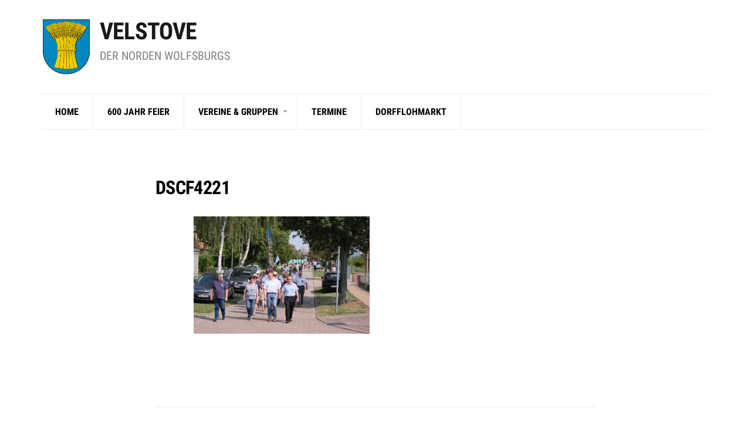

--- FILE ---
content_type: text/html; charset=UTF-8
request_url: https://velstove.de/dscf4221/
body_size: 8884
content:
<!doctype html>
<html lang="de">
<head>
	<meta charset="UTF-8">
	<meta name="viewport" content="width=device-width, initial-scale=1">
	<title>DSCF4221 &#8211; Velstove</title>
<meta name='robots' content='max-image-preview:large' />
	<style>img:is([sizes="auto" i], [sizes^="auto," i]) { contain-intrinsic-size: 3000px 1500px }</style>
	<link rel='dns-prefetch' href='//secure.gravatar.com' />
<link rel='dns-prefetch' href='//stats.wp.com' />
<link rel='dns-prefetch' href='//v0.wordpress.com' />
<link rel='preconnect' href='//i0.wp.com' />
<link rel="alternate" type="application/rss+xml" title="Velstove &raquo; Feed" href="https://velstove.de/feed/" />
<link rel="alternate" type="application/rss+xml" title="Velstove &raquo; Kommentar-Feed" href="https://velstove.de/comments/feed/" />
<link rel="alternate" type="application/rss+xml" title="Velstove &raquo; DSCF4221 Kommentar-Feed" href="https://velstove.de/feed/?attachment_id=838" />
<script type="text/javascript">
/* <![CDATA[ */
window._wpemojiSettings = {"baseUrl":"https:\/\/s.w.org\/images\/core\/emoji\/15.0.3\/72x72\/","ext":".png","svgUrl":"https:\/\/s.w.org\/images\/core\/emoji\/15.0.3\/svg\/","svgExt":".svg","source":{"concatemoji":"https:\/\/velstove.de\/wp-includes\/js\/wp-emoji-release.min.js?ver=6.7.4"}};
/*! This file is auto-generated */
!function(i,n){var o,s,e;function c(e){try{var t={supportTests:e,timestamp:(new Date).valueOf()};sessionStorage.setItem(o,JSON.stringify(t))}catch(e){}}function p(e,t,n){e.clearRect(0,0,e.canvas.width,e.canvas.height),e.fillText(t,0,0);var t=new Uint32Array(e.getImageData(0,0,e.canvas.width,e.canvas.height).data),r=(e.clearRect(0,0,e.canvas.width,e.canvas.height),e.fillText(n,0,0),new Uint32Array(e.getImageData(0,0,e.canvas.width,e.canvas.height).data));return t.every(function(e,t){return e===r[t]})}function u(e,t,n){switch(t){case"flag":return n(e,"\ud83c\udff3\ufe0f\u200d\u26a7\ufe0f","\ud83c\udff3\ufe0f\u200b\u26a7\ufe0f")?!1:!n(e,"\ud83c\uddfa\ud83c\uddf3","\ud83c\uddfa\u200b\ud83c\uddf3")&&!n(e,"\ud83c\udff4\udb40\udc67\udb40\udc62\udb40\udc65\udb40\udc6e\udb40\udc67\udb40\udc7f","\ud83c\udff4\u200b\udb40\udc67\u200b\udb40\udc62\u200b\udb40\udc65\u200b\udb40\udc6e\u200b\udb40\udc67\u200b\udb40\udc7f");case"emoji":return!n(e,"\ud83d\udc26\u200d\u2b1b","\ud83d\udc26\u200b\u2b1b")}return!1}function f(e,t,n){var r="undefined"!=typeof WorkerGlobalScope&&self instanceof WorkerGlobalScope?new OffscreenCanvas(300,150):i.createElement("canvas"),a=r.getContext("2d",{willReadFrequently:!0}),o=(a.textBaseline="top",a.font="600 32px Arial",{});return e.forEach(function(e){o[e]=t(a,e,n)}),o}function t(e){var t=i.createElement("script");t.src=e,t.defer=!0,i.head.appendChild(t)}"undefined"!=typeof Promise&&(o="wpEmojiSettingsSupports",s=["flag","emoji"],n.supports={everything:!0,everythingExceptFlag:!0},e=new Promise(function(e){i.addEventListener("DOMContentLoaded",e,{once:!0})}),new Promise(function(t){var n=function(){try{var e=JSON.parse(sessionStorage.getItem(o));if("object"==typeof e&&"number"==typeof e.timestamp&&(new Date).valueOf()<e.timestamp+604800&&"object"==typeof e.supportTests)return e.supportTests}catch(e){}return null}();if(!n){if("undefined"!=typeof Worker&&"undefined"!=typeof OffscreenCanvas&&"undefined"!=typeof URL&&URL.createObjectURL&&"undefined"!=typeof Blob)try{var e="postMessage("+f.toString()+"("+[JSON.stringify(s),u.toString(),p.toString()].join(",")+"));",r=new Blob([e],{type:"text/javascript"}),a=new Worker(URL.createObjectURL(r),{name:"wpTestEmojiSupports"});return void(a.onmessage=function(e){c(n=e.data),a.terminate(),t(n)})}catch(e){}c(n=f(s,u,p))}t(n)}).then(function(e){for(var t in e)n.supports[t]=e[t],n.supports.everything=n.supports.everything&&n.supports[t],"flag"!==t&&(n.supports.everythingExceptFlag=n.supports.everythingExceptFlag&&n.supports[t]);n.supports.everythingExceptFlag=n.supports.everythingExceptFlag&&!n.supports.flag,n.DOMReady=!1,n.readyCallback=function(){n.DOMReady=!0}}).then(function(){return e}).then(function(){var e;n.supports.everything||(n.readyCallback(),(e=n.source||{}).concatemoji?t(e.concatemoji):e.wpemoji&&e.twemoji&&(t(e.twemoji),t(e.wpemoji)))}))}((window,document),window._wpemojiSettings);
/* ]]> */
</script>
<style id='wp-emoji-styles-inline-css' type='text/css'>

	img.wp-smiley, img.emoji {
		display: inline !important;
		border: none !important;
		box-shadow: none !important;
		height: 1em !important;
		width: 1em !important;
		margin: 0 0.07em !important;
		vertical-align: -0.1em !important;
		background: none !important;
		padding: 0 !important;
	}
</style>
<link rel='stylesheet' id='wp-block-library-css' href='https://velstove.de/wp-includes/css/dist/block-library/style.min.css?ver=6.7.4' type='text/css' media='all' />
<link rel='stylesheet' id='mediaelement-css' href='https://velstove.de/wp-includes/js/mediaelement/mediaelementplayer-legacy.min.css?ver=4.2.17' type='text/css' media='all' />
<link rel='stylesheet' id='wp-mediaelement-css' href='https://velstove.de/wp-includes/js/mediaelement/wp-mediaelement.min.css?ver=6.7.4' type='text/css' media='all' />
<style id='jetpack-sharing-buttons-style-inline-css' type='text/css'>
.jetpack-sharing-buttons__services-list{display:flex;flex-direction:row;flex-wrap:wrap;gap:0;list-style-type:none;margin:5px;padding:0}.jetpack-sharing-buttons__services-list.has-small-icon-size{font-size:12px}.jetpack-sharing-buttons__services-list.has-normal-icon-size{font-size:16px}.jetpack-sharing-buttons__services-list.has-large-icon-size{font-size:24px}.jetpack-sharing-buttons__services-list.has-huge-icon-size{font-size:36px}@media print{.jetpack-sharing-buttons__services-list{display:none!important}}.editor-styles-wrapper .wp-block-jetpack-sharing-buttons{gap:0;padding-inline-start:0}ul.jetpack-sharing-buttons__services-list.has-background{padding:1.25em 2.375em}
</style>
<style id='classic-theme-styles-inline-css' type='text/css'>
/*! This file is auto-generated */
.wp-block-button__link{color:#fff;background-color:#32373c;border-radius:9999px;box-shadow:none;text-decoration:none;padding:calc(.667em + 2px) calc(1.333em + 2px);font-size:1.125em}.wp-block-file__button{background:#32373c;color:#fff;text-decoration:none}
</style>
<style id='global-styles-inline-css' type='text/css'>
:root{--wp--preset--aspect-ratio--square: 1;--wp--preset--aspect-ratio--4-3: 4/3;--wp--preset--aspect-ratio--3-4: 3/4;--wp--preset--aspect-ratio--3-2: 3/2;--wp--preset--aspect-ratio--2-3: 2/3;--wp--preset--aspect-ratio--16-9: 16/9;--wp--preset--aspect-ratio--9-16: 9/16;--wp--preset--color--black: #000000;--wp--preset--color--cyan-bluish-gray: #abb8c3;--wp--preset--color--white: #ffffff;--wp--preset--color--pale-pink: #f78da7;--wp--preset--color--vivid-red: #cf2e2e;--wp--preset--color--luminous-vivid-orange: #ff6900;--wp--preset--color--luminous-vivid-amber: #fcb900;--wp--preset--color--light-green-cyan: #7bdcb5;--wp--preset--color--vivid-green-cyan: #00d084;--wp--preset--color--pale-cyan-blue: #8ed1fc;--wp--preset--color--vivid-cyan-blue: #0693e3;--wp--preset--color--vivid-purple: #9b51e0;--wp--preset--gradient--vivid-cyan-blue-to-vivid-purple: linear-gradient(135deg,rgba(6,147,227,1) 0%,rgb(155,81,224) 100%);--wp--preset--gradient--light-green-cyan-to-vivid-green-cyan: linear-gradient(135deg,rgb(122,220,180) 0%,rgb(0,208,130) 100%);--wp--preset--gradient--luminous-vivid-amber-to-luminous-vivid-orange: linear-gradient(135deg,rgba(252,185,0,1) 0%,rgba(255,105,0,1) 100%);--wp--preset--gradient--luminous-vivid-orange-to-vivid-red: linear-gradient(135deg,rgba(255,105,0,1) 0%,rgb(207,46,46) 100%);--wp--preset--gradient--very-light-gray-to-cyan-bluish-gray: linear-gradient(135deg,rgb(238,238,238) 0%,rgb(169,184,195) 100%);--wp--preset--gradient--cool-to-warm-spectrum: linear-gradient(135deg,rgb(74,234,220) 0%,rgb(151,120,209) 20%,rgb(207,42,186) 40%,rgb(238,44,130) 60%,rgb(251,105,98) 80%,rgb(254,248,76) 100%);--wp--preset--gradient--blush-light-purple: linear-gradient(135deg,rgb(255,206,236) 0%,rgb(152,150,240) 100%);--wp--preset--gradient--blush-bordeaux: linear-gradient(135deg,rgb(254,205,165) 0%,rgb(254,45,45) 50%,rgb(107,0,62) 100%);--wp--preset--gradient--luminous-dusk: linear-gradient(135deg,rgb(255,203,112) 0%,rgb(199,81,192) 50%,rgb(65,88,208) 100%);--wp--preset--gradient--pale-ocean: linear-gradient(135deg,rgb(255,245,203) 0%,rgb(182,227,212) 50%,rgb(51,167,181) 100%);--wp--preset--gradient--electric-grass: linear-gradient(135deg,rgb(202,248,128) 0%,rgb(113,206,126) 100%);--wp--preset--gradient--midnight: linear-gradient(135deg,rgb(2,3,129) 0%,rgb(40,116,252) 100%);--wp--preset--font-size--small: 13px;--wp--preset--font-size--medium: 20px;--wp--preset--font-size--large: 36px;--wp--preset--font-size--x-large: 42px;--wp--preset--spacing--20: 0.44rem;--wp--preset--spacing--30: 0.67rem;--wp--preset--spacing--40: 1rem;--wp--preset--spacing--50: 1.5rem;--wp--preset--spacing--60: 2.25rem;--wp--preset--spacing--70: 3.38rem;--wp--preset--spacing--80: 5.06rem;--wp--preset--shadow--natural: 6px 6px 9px rgba(0, 0, 0, 0.2);--wp--preset--shadow--deep: 12px 12px 50px rgba(0, 0, 0, 0.4);--wp--preset--shadow--sharp: 6px 6px 0px rgba(0, 0, 0, 0.2);--wp--preset--shadow--outlined: 6px 6px 0px -3px rgba(255, 255, 255, 1), 6px 6px rgba(0, 0, 0, 1);--wp--preset--shadow--crisp: 6px 6px 0px rgba(0, 0, 0, 1);}:where(.is-layout-flex){gap: 0.5em;}:where(.is-layout-grid){gap: 0.5em;}body .is-layout-flex{display: flex;}.is-layout-flex{flex-wrap: wrap;align-items: center;}.is-layout-flex > :is(*, div){margin: 0;}body .is-layout-grid{display: grid;}.is-layout-grid > :is(*, div){margin: 0;}:where(.wp-block-columns.is-layout-flex){gap: 2em;}:where(.wp-block-columns.is-layout-grid){gap: 2em;}:where(.wp-block-post-template.is-layout-flex){gap: 1.25em;}:where(.wp-block-post-template.is-layout-grid){gap: 1.25em;}.has-black-color{color: var(--wp--preset--color--black) !important;}.has-cyan-bluish-gray-color{color: var(--wp--preset--color--cyan-bluish-gray) !important;}.has-white-color{color: var(--wp--preset--color--white) !important;}.has-pale-pink-color{color: var(--wp--preset--color--pale-pink) !important;}.has-vivid-red-color{color: var(--wp--preset--color--vivid-red) !important;}.has-luminous-vivid-orange-color{color: var(--wp--preset--color--luminous-vivid-orange) !important;}.has-luminous-vivid-amber-color{color: var(--wp--preset--color--luminous-vivid-amber) !important;}.has-light-green-cyan-color{color: var(--wp--preset--color--light-green-cyan) !important;}.has-vivid-green-cyan-color{color: var(--wp--preset--color--vivid-green-cyan) !important;}.has-pale-cyan-blue-color{color: var(--wp--preset--color--pale-cyan-blue) !important;}.has-vivid-cyan-blue-color{color: var(--wp--preset--color--vivid-cyan-blue) !important;}.has-vivid-purple-color{color: var(--wp--preset--color--vivid-purple) !important;}.has-black-background-color{background-color: var(--wp--preset--color--black) !important;}.has-cyan-bluish-gray-background-color{background-color: var(--wp--preset--color--cyan-bluish-gray) !important;}.has-white-background-color{background-color: var(--wp--preset--color--white) !important;}.has-pale-pink-background-color{background-color: var(--wp--preset--color--pale-pink) !important;}.has-vivid-red-background-color{background-color: var(--wp--preset--color--vivid-red) !important;}.has-luminous-vivid-orange-background-color{background-color: var(--wp--preset--color--luminous-vivid-orange) !important;}.has-luminous-vivid-amber-background-color{background-color: var(--wp--preset--color--luminous-vivid-amber) !important;}.has-light-green-cyan-background-color{background-color: var(--wp--preset--color--light-green-cyan) !important;}.has-vivid-green-cyan-background-color{background-color: var(--wp--preset--color--vivid-green-cyan) !important;}.has-pale-cyan-blue-background-color{background-color: var(--wp--preset--color--pale-cyan-blue) !important;}.has-vivid-cyan-blue-background-color{background-color: var(--wp--preset--color--vivid-cyan-blue) !important;}.has-vivid-purple-background-color{background-color: var(--wp--preset--color--vivid-purple) !important;}.has-black-border-color{border-color: var(--wp--preset--color--black) !important;}.has-cyan-bluish-gray-border-color{border-color: var(--wp--preset--color--cyan-bluish-gray) !important;}.has-white-border-color{border-color: var(--wp--preset--color--white) !important;}.has-pale-pink-border-color{border-color: var(--wp--preset--color--pale-pink) !important;}.has-vivid-red-border-color{border-color: var(--wp--preset--color--vivid-red) !important;}.has-luminous-vivid-orange-border-color{border-color: var(--wp--preset--color--luminous-vivid-orange) !important;}.has-luminous-vivid-amber-border-color{border-color: var(--wp--preset--color--luminous-vivid-amber) !important;}.has-light-green-cyan-border-color{border-color: var(--wp--preset--color--light-green-cyan) !important;}.has-vivid-green-cyan-border-color{border-color: var(--wp--preset--color--vivid-green-cyan) !important;}.has-pale-cyan-blue-border-color{border-color: var(--wp--preset--color--pale-cyan-blue) !important;}.has-vivid-cyan-blue-border-color{border-color: var(--wp--preset--color--vivid-cyan-blue) !important;}.has-vivid-purple-border-color{border-color: var(--wp--preset--color--vivid-purple) !important;}.has-vivid-cyan-blue-to-vivid-purple-gradient-background{background: var(--wp--preset--gradient--vivid-cyan-blue-to-vivid-purple) !important;}.has-light-green-cyan-to-vivid-green-cyan-gradient-background{background: var(--wp--preset--gradient--light-green-cyan-to-vivid-green-cyan) !important;}.has-luminous-vivid-amber-to-luminous-vivid-orange-gradient-background{background: var(--wp--preset--gradient--luminous-vivid-amber-to-luminous-vivid-orange) !important;}.has-luminous-vivid-orange-to-vivid-red-gradient-background{background: var(--wp--preset--gradient--luminous-vivid-orange-to-vivid-red) !important;}.has-very-light-gray-to-cyan-bluish-gray-gradient-background{background: var(--wp--preset--gradient--very-light-gray-to-cyan-bluish-gray) !important;}.has-cool-to-warm-spectrum-gradient-background{background: var(--wp--preset--gradient--cool-to-warm-spectrum) !important;}.has-blush-light-purple-gradient-background{background: var(--wp--preset--gradient--blush-light-purple) !important;}.has-blush-bordeaux-gradient-background{background: var(--wp--preset--gradient--blush-bordeaux) !important;}.has-luminous-dusk-gradient-background{background: var(--wp--preset--gradient--luminous-dusk) !important;}.has-pale-ocean-gradient-background{background: var(--wp--preset--gradient--pale-ocean) !important;}.has-electric-grass-gradient-background{background: var(--wp--preset--gradient--electric-grass) !important;}.has-midnight-gradient-background{background: var(--wp--preset--gradient--midnight) !important;}.has-small-font-size{font-size: var(--wp--preset--font-size--small) !important;}.has-medium-font-size{font-size: var(--wp--preset--font-size--medium) !important;}.has-large-font-size{font-size: var(--wp--preset--font-size--large) !important;}.has-x-large-font-size{font-size: var(--wp--preset--font-size--x-large) !important;}
:where(.wp-block-post-template.is-layout-flex){gap: 1.25em;}:where(.wp-block-post-template.is-layout-grid){gap: 1.25em;}
:where(.wp-block-columns.is-layout-flex){gap: 2em;}:where(.wp-block-columns.is-layout-grid){gap: 2em;}
:root :where(.wp-block-pullquote){font-size: 1.5em;line-height: 1.6;}
</style>
<link rel='stylesheet' id='dashicons-css' href='https://velstove.de/wp-includes/css/dashicons.min.css?ver=6.7.4' type='text/css' media='all' />
<link rel='stylesheet' id='contact-form-7-css' href='https://velstove.de/wp-content/plugins/contact-form-7/includes/css/styles.css?ver=6.1.4' type='text/css' media='all' />
<link rel='stylesheet' id='public-opinion-style-css' href='https://velstove.de/wp-content/themes/public-opinion/style.css?ver=6.7.4' type='text/css' media='all' />
<link rel='stylesheet' id='public-opinion-google-font-css' href='https://velstove.de/wp-content/uploads/fonts/8a881aac3b3358d630c244deebb8c6fb/font.css?v=1668015617' type='text/css' media='all' />
<link rel='stylesheet' id='public-opinion-base-css' href='https://velstove.de/wp-content/themes/public-opinion/css/base.css?ver=1.0' type='text/css' media='all' />
<link rel='stylesheet' id='mmenu-css' href='https://velstove.de/wp-content/themes/public-opinion/css/mmenu.css?ver=5.5.3' type='text/css' media='all' />
<link rel='stylesheet' id='slick-css' href='https://velstove.de/wp-content/themes/public-opinion/base/assets/vendor/slick/slick.css?ver=1.6.0' type='text/css' media='all' />
<link rel='stylesheet' id='font-awesome-css' href='https://velstove.de/wp-content/themes/public-opinion/base/assets/vendor/fontawesome/css/font-awesome.css?ver=4.7.0' type='text/css' media='all' />
<link rel='stylesheet' id='justified-gallery-css' href='https://velstove.de/wp-content/themes/public-opinion/css/justifiedGallery.min.css?ver=3.6.3' type='text/css' media='all' />
<link rel='stylesheet' id='public-opinion-style-parent-css' href='https://velstove.de/wp-content/themes/public-opinion/style.css?ver=1.0' type='text/css' media='all' />
<style id='public-opinion-base-style-inline-css' type='text/css'>



</style>
<link rel='stylesheet' id='jquery-magnific-popup-css' href='https://velstove.de/wp-content/themes/public-opinion/base/assets/vendor/magnific-popup/magnific.css?ver=1.0.0' type='text/css' media='all' />
<script type="text/javascript" src="https://velstove.de/wp-includes/js/jquery/jquery.min.js?ver=3.7.1" id="jquery-core-js"></script>
<script type="text/javascript" src="https://velstove.de/wp-includes/js/jquery/jquery-migrate.min.js?ver=3.4.1" id="jquery-migrate-js"></script>
<link rel="https://api.w.org/" href="https://velstove.de/wp-json/" /><link rel="alternate" title="JSON" type="application/json" href="https://velstove.de/wp-json/wp/v2/media/838" /><link rel="EditURI" type="application/rsd+xml" title="RSD" href="https://velstove.de/xmlrpc.php?rsd" />
<meta name="generator" content="WordPress 6.7.4" />
<link rel='shortlink' href='https://wp.me/a9spv9-dw' />
<link rel="alternate" title="oEmbed (JSON)" type="application/json+oembed" href="https://velstove.de/wp-json/oembed/1.0/embed?url=https%3A%2F%2Fvelstove.de%2Fdscf4221%2F" />
<link rel="alternate" title="oEmbed (XML)" type="text/xml+oembed" href="https://velstove.de/wp-json/oembed/1.0/embed?url=https%3A%2F%2Fvelstove.de%2Fdscf4221%2F&#038;format=xml" />
<style type="text/css" id="simple-css-output">@media print { /* hide header and footer */ .header, .footer { display: none; } /* reposition main content */ #page > .main > .container > .row > div, .container, .row { margin: 0 !important; padding: 0 !important; } .main { padding: 0 5% 0 5% !important; margin: 0 !important; } #page > .main > .container > .row > div:nth-child(2) { display: none; } .push-lg-3 { left: 0vw; } .col-lg-9, .col-lg-10 { max-width: 100%; -ms-flex: 0 0 100%; -webkit-flex: 0 0 100%; -webkit-box-flex: 0 0 100%; flex: 0 0 100%; } /* main content full page */ article { width: 100%; padding-left: 0vw; } /* Hide sidebar */ div.sidebar { display: none; }}/* Header-Leiste Schriftgröße erhöhen */.head-intro { font-size: 14px;}/* Verstecke Kategorie-Name auf Kategorie-Seite */div.page-hero { display: none;}/* Verstecke Beitragsbild auf Beitragsseite */figure.entry-thumb { display: none;}@media screen and (min-width: 461px) { h1.site-logo { font-size: 250% !important; margin-left: 100px !important; } p.site-tagline { font-size: 125% !important; margin-left: 100px !important; } img.velstove-logo { height: 100px; float:left; }}@media screen and (max-width: 460px) { h1.site-logo { font-size: 8.5vw; margin-left: 22vw; } p.site-tagline { font-size: 3.25vw; margin-left: 22vw; } img.velstove-logo { float: left; width: 20vw; }}</style>	<style>img#wpstats{display:none}</style>
		<style type="text/css">
.upcoming-events li {
	margin-bottom: 10px;
}
.upcoming-events li span {
	display: block;
}
</style>
		<style id="uagb-style-frontend-838">.uag-blocks-common-selector{z-index:var(--z-index-desktop) !important}@media (max-width: 976px){.uag-blocks-common-selector{z-index:var(--z-index-tablet) !important}}@media (max-width: 767px){.uag-blocks-common-selector{z-index:var(--z-index-mobile) !important}}
</style><link rel="icon" href="https://i0.wp.com/velstove.de/wp-content/uploads/2017/12/cropped-velstove-black-outer-512x512.png?fit=32%2C32&#038;ssl=1" sizes="32x32" />
<link rel="icon" href="https://i0.wp.com/velstove.de/wp-content/uploads/2017/12/cropped-velstove-black-outer-512x512.png?fit=192%2C192&#038;ssl=1" sizes="192x192" />
<link rel="apple-touch-icon" href="https://i0.wp.com/velstove.de/wp-content/uploads/2017/12/cropped-velstove-black-outer-512x512.png?fit=180%2C180&#038;ssl=1" />
<meta name="msapplication-TileImage" content="https://i0.wp.com/velstove.de/wp-content/uploads/2017/12/cropped-velstove-black-outer-512x512.png?fit=270%2C270&#038;ssl=1" />
</head>
<body class="attachment attachment-template-default single single-attachment postid-838 attachmentid-838 attachment-jpeg">

<div id="page">

		<header class="header">

		
				
		<div class="head-mast">
			<div class="container">
				<div class="row align-items-center">

					<div class="col-lg-5 col-md-6 col-8">
						<div class="site-branding">
		<img src="https://velstove.de/wp-content/uploads/2017/12/velstove-wappen.png" class="velstove-logo">
	<h1 class="site-logo c"><a href="https://velstove.de/" rel="home">Velstove</a></h1><p class="site-tagline">Der Norden Wolfsburgs</p></div>					</div>

					<div class="col-lg-7 text-right head-main-ad">
						
<p></p>
					</div>

					<div class="col-lg-12 col-md-6 col-4" style="order: 1">
						<nav class="nav head-sticky">
							<ul id="header-menu-1" class="navigation-main "><li id="menu-item-62" class="menu-item menu-item-type-custom menu-item-object-custom menu-item-62"><a href="/">Home</a></li>
<li id="menu-item-264" class="menu-item menu-item-type-post_type menu-item-object-page menu-item-264"><a href="https://velstove.de/600-jahre/">600 Jahr Feier</a></li>
<li id="menu-item-47" class="menu-item menu-item-type-custom menu-item-object-custom menu-item-has-children menu-item-47"><a href="#">Vereine &#038; Gruppen</a>
<ul class="sub-menu">
	<li id="menu-item-44" class="menu-item menu-item-type-post_type menu-item-object-page menu-item-44"><a href="https://velstove.de/feuerwehr/">Feuerwehr</a></li>
	<li id="menu-item-76" class="menu-item menu-item-type-post_type menu-item-object-page menu-item-76"><a href="https://velstove.de/heimatpflege/">Heimatpflege</a></li>
	<li id="menu-item-43" class="menu-item menu-item-type-post_type menu-item-object-page menu-item-43"><a href="https://velstove.de/hundesportverein/">Hundesportverein</a></li>
	<li id="menu-item-50" class="menu-item menu-item-type-post_type menu-item-object-page menu-item-50"><a href="https://velstove.de/junge-gesellschaft/">Junge Gesellschaft</a></li>
	<li id="menu-item-645" class="menu-item menu-item-type-post_type menu-item-object-page menu-item-645"><a href="https://velstove.de/kirche/">Martin-Luther-Kirche</a></li>
	<li id="menu-item-45" class="menu-item menu-item-type-post_type menu-item-object-page menu-item-45"><a href="https://velstove.de/sportverein/">Sportverein</a></li>
	<li id="menu-item-41" class="menu-item menu-item-type-post_type menu-item-object-page menu-item-41"><a href="https://velstove.de/unser-dorf-hat-zukunft/">Unser Dorf hat Zukunft</a></li>
</ul>
</li>
<li id="menu-item-1436" class="menu-item menu-item-type-post_type menu-item-object-page menu-item-1436"><a href="https://velstove.de/termine-2/">Termine</a></li>
<li id="menu-item-1555" class="menu-item menu-item-type-post_type menu-item-object-post menu-item-1555"><a href="https://velstove.de/dorfflohmarkt/">Dorfflohmarkt</a></li>
</ul>						</nav>
													<a href="#mobilemenu" class="mobile-nav-trigger"><i class="fa fa-navicon"></i> Menu</a>
											</div>

				</div>
			</div>
		</div>

		
	</header>
	
	<div id="mobilemenu"><ul></ul></div>

	

<main class="main">

	<div class="container">

		
			<div class="row">

				
				<div class="col-xl-8 offset-xl-2 col-lg-10 offset-lg-1 col-12">

					
						<article id="entry-838" class="entry post-838 attachment type-attachment status-inherit hentry">

							<header class="entry-header">			<h1 class="entry-title">
				DSCF4221			</h1>
			</header>
							
							
							<div class="row">
								<div class="col-xl-11 offset-xl-1 col-12">

									
									<div class="entry-content">
										<p class="attachment"><a href="https://i0.wp.com/velstove.de/wp-content/uploads/2019/11/DSCF4221.jpg?ssl=1" data-lightbox="gal[838]"><img fetchpriority="high" decoding="async" width="300" height="200" src="https://i0.wp.com/velstove.de/wp-content/uploads/2019/11/DSCF4221.jpg?fit=300%2C200&amp;ssl=1" class="attachment-medium size-medium" alt="" srcset="https://i0.wp.com/velstove.de/wp-content/uploads/2019/11/DSCF4221.jpg?w=2250&amp;ssl=1 2250w, https://i0.wp.com/velstove.de/wp-content/uploads/2019/11/DSCF4221.jpg?resize=300%2C200&amp;ssl=1 300w, https://i0.wp.com/velstove.de/wp-content/uploads/2019/11/DSCF4221.jpg?resize=768%2C512&amp;ssl=1 768w, https://i0.wp.com/velstove.de/wp-content/uploads/2019/11/DSCF4221.jpg?resize=1024%2C683&amp;ssl=1 1024w, https://i0.wp.com/velstove.de/wp-content/uploads/2019/11/DSCF4221.jpg?w=1500&amp;ssl=1 1500w" sizes="(max-width: 300px) 100vw, 300px" data-attachment-id="838" data-permalink="https://velstove.de/dscf4221/" data-orig-file="https://i0.wp.com/velstove.de/wp-content/uploads/2019/11/DSCF4221.jpg?fit=2250%2C1500&amp;ssl=1" data-orig-size="2250,1500" data-comments-opened="1" data-image-meta="{&quot;aperture&quot;:&quot;5.6&quot;,&quot;credit&quot;:&quot;Roland Hermstein&quot;,&quot;camera&quot;:&quot;X-T3&quot;,&quot;caption&quot;:&quot;&quot;,&quot;created_timestamp&quot;:&quot;1566739094&quot;,&quot;copyright&quot;:&quot;&quot;,&quot;focal_length&quot;:&quot;61&quot;,&quot;iso&quot;:&quot;400&quot;,&quot;shutter_speed&quot;:&quot;0.001&quot;,&quot;title&quot;:&quot;&quot;,&quot;orientation&quot;:&quot;1&quot;}" data-image-title="DSCF4221" data-image-description="" data-image-caption="" data-medium-file="https://i0.wp.com/velstove.de/wp-content/uploads/2019/11/DSCF4221.jpg?fit=300%2C200&amp;ssl=1" data-large-file="https://i0.wp.com/velstove.de/wp-content/uploads/2019/11/DSCF4221.jpg?fit=750%2C500&amp;ssl=1" /></a></p>
									</div>

									
									
									
																	</div>
							</div>

						</article>

						
						
						
						
						
	<div class="entry-section">
		<div class="row">
			<div class="col-xl-11 offset-xl-1 col-12">

				<div id="comments" class="comments-area">

	

		
		<div id="respond" class="comment-respond">
		<h3 id="reply-title" class="comment-reply-title">Schreibe einen Kommentar <small><a rel="nofollow" id="cancel-comment-reply-link" href="/dscf4221/#respond" style="display:none;">Antworten abbrechen</a></small></h3><form action="https://velstove.de/wp-comments-post.php" method="post" id="commentform" class="comment-form" novalidate><p class="comment-notes"><span id="email-notes">Deine E-Mail-Adresse wird nicht veröffentlicht.</span> <span class="required-field-message">Erforderliche Felder sind mit <span class="required">*</span> markiert</span></p><p class="comment-form-comment"><label for="comment">Kommentar <span class="required">*</span></label> <textarea id="comment" name="comment" cols="45" rows="8" maxlength="65525" required></textarea></p><p class="comment-form-author"><label for="author">Name <span class="required">*</span></label> <input id="author" name="author" type="text" value="" size="30" maxlength="245" autocomplete="name" required /></p>
<p class="comment-form-email"><label for="email">E-Mail <span class="required">*</span></label> <input id="email" name="email" type="email" value="" size="30" maxlength="100" aria-describedby="email-notes" autocomplete="email" required /></p>
<p class="comment-form-url"><label for="url">Website</label> <input id="url" name="url" type="url" value="" size="30" maxlength="200" autocomplete="url" /></p>
<p class="form-submit"><input name="submit" type="submit" id="submit" class="submit" value="Kommentar abschicken" /> <input type='hidden' name='comment_post_ID' value='838' id='comment_post_ID' />
<input type='hidden' name='comment_parent' id='comment_parent' value='0' />
</p><p style="display: none;"><input type="hidden" id="akismet_comment_nonce" name="akismet_comment_nonce" value="4520a086ab" /></p><p style="display: none !important;" class="akismet-fields-container" data-prefix="ak_"><label>&#916;<textarea name="ak_hp_textarea" cols="45" rows="8" maxlength="100"></textarea></label><input type="hidden" id="ak_js_1" name="ak_js" value="149"/><script>document.getElementById( "ak_js_1" ).setAttribute( "value", ( new Date() ).getTime() );</script></p></form>	</div><!-- #respond -->
	<p class="akismet_comment_form_privacy_notice">Diese Seite verwendet Akismet, um Spam zu reduzieren. <a href="https://akismet.com/privacy/" target="_blank" rel="nofollow noopener">Erfahre, wie deine Kommentardaten verarbeitet werden.</a>.</p>
				</div><!-- #comments -->

			</div>
		</div>
	</div>

					
				</div>

				
			</div>

		
	</div>

</main>


	
			<footer class="footer">
					<div class="footer-widgets">
				<div class="container">
					<div class="row">

						<div class="col-12">
							<div class="footer-inner">
								<div class="row">

																														<div class="col-lg-3 col-md-6 col-12">
												<aside id="nav_menu-4" class="widget widget_nav_menu"><div class="menu-footer-container"><ul id="menu-footer" class="menu"><li id="menu-item-179" class="menu-item menu-item-type-post_type menu-item-object-page menu-item-179"><a href="https://velstove.de/impressum/">Impressum</a></li>
<li id="menu-item-180" class="menu-item menu-item-type-post_type menu-item-object-page menu-item-privacy-policy menu-item-180"><a rel="privacy-policy" href="https://velstove.de/datenschutz/">Datenschutzerklärung</a></li>
<li id="menu-item-246" class="menu-item menu-item-type-custom menu-item-object-custom menu-item-246"><a href="/wp-login">Login</a></li>
</ul></div></aside>											</div>
																																								<div class="col-lg-3 col-md-6 col-12">
												<aside id="custom_html-12" class="widget_text widget widget_custom_html"><div class="textwidget custom-html-widget"><p>
Diese Seite ist <b>kein offizielles Angebot</b> der Stadt Wolfsburg.
</p>
<p>
Die Seite wird privat betrieben und hat keinerlei kommerzielle Absichten. 
</p></div></aside>											</div>
																																								<div class="col-lg-3 col-md-6 col-12">
																							</div>
																																								<div class="col-lg-3 col-md-6 col-12">
																							</div>
																			
								</div>
							</div>
						</div>

					</div>
				</div>
			</div>
		
			</footer>
	
	</div>

	<button class="btn-to-top">
		<i class="fa fa-angle-up"></i>
	</button>

<script type="text/javascript" src="https://velstove.de/wp-includes/js/dist/hooks.min.js?ver=4d63a3d491d11ffd8ac6" id="wp-hooks-js"></script>
<script type="text/javascript" src="https://velstove.de/wp-includes/js/dist/i18n.min.js?ver=5e580eb46a90c2b997e6" id="wp-i18n-js"></script>
<script type="text/javascript" id="wp-i18n-js-after">
/* <![CDATA[ */
wp.i18n.setLocaleData( { 'text direction\u0004ltr': [ 'ltr' ] } );
/* ]]> */
</script>
<script type="text/javascript" src="https://velstove.de/wp-content/plugins/contact-form-7/includes/swv/js/index.js?ver=6.1.4" id="swv-js"></script>
<script type="text/javascript" id="contact-form-7-js-translations">
/* <![CDATA[ */
( function( domain, translations ) {
	var localeData = translations.locale_data[ domain ] || translations.locale_data.messages;
	localeData[""].domain = domain;
	wp.i18n.setLocaleData( localeData, domain );
} )( "contact-form-7", {"translation-revision-date":"2025-09-28 13:56:19+0000","generator":"GlotPress\/4.0.1","domain":"messages","locale_data":{"messages":{"":{"domain":"messages","plural-forms":"nplurals=2; plural=n != 1;","lang":"de"},"This contact form is placed in the wrong place.":["Dieses Kontaktformular wurde an der falschen Stelle platziert."],"Error:":["Fehler:"]}},"comment":{"reference":"includes\/js\/index.js"}} );
/* ]]> */
</script>
<script type="text/javascript" id="contact-form-7-js-before">
/* <![CDATA[ */
var wpcf7 = {
    "api": {
        "root": "https:\/\/velstove.de\/wp-json\/",
        "namespace": "contact-form-7\/v1"
    }
};
/* ]]> */
</script>
<script type="text/javascript" src="https://velstove.de/wp-content/plugins/contact-form-7/includes/js/index.js?ver=6.1.4" id="contact-form-7-js"></script>
<script type="text/javascript" id="public-opinion-plugin-openweathermap-js-extra">
/* <![CDATA[ */
var public_opinion_plugin_vars = {"ajaxurl":"https:\/\/velstove.de\/wp-admin\/admin-ajax.php","weather_nonce":"0da8de994e"};
/* ]]> */
</script>
<script type="text/javascript" src="https://velstove.de/wp-content/plugins/public-opinion-plugin/assets/js/openweathermap.js?ver=1.1" id="public-opinion-plugin-openweathermap-js"></script>
<script type="text/javascript" src="https://velstove.de/wp-content/themes/public-opinion/js/jquery.mmenu.min.all.js?ver=5.5.3" id="mmenu-js"></script>
<script type="text/javascript" src="https://velstove.de/wp-content/themes/public-opinion/base/assets/vendor/slick/slick.js?ver=1.6.0" id="slick-js"></script>
<script type="text/javascript" src="https://velstove.de/wp-content/themes/public-opinion/js/jquery.fitvids.js?ver=1.1" id="fitVids-js"></script>
<script type="text/javascript" src="https://velstove.de/wp-content/themes/public-opinion/js/isotope.pkgd.min.js?ver=3.0.2" id="isotope-js"></script>
<script type="text/javascript" src="https://velstove.de/wp-content/themes/public-opinion/js/jquery.sticky-kit.min.js?ver=1.1.4" id="sticky-kit-js"></script>
<script type="text/javascript" src="https://velstove.de/wp-content/themes/public-opinion/js/jquery.justifiedGallery.min.js?ver=3.6.3" id="justified-gallery-js"></script>
<script type="text/javascript" src="https://velstove.de/wp-content/themes/public-opinion/base/assets/js/imagesloaded.pkgd.min.js?ver=4.1.3" id="imagesLoaded-js"></script>
<script type="text/javascript" src="https://velstove.de/wp-content/themes/public-opinion/base/assets/js/anim-on-scroll.js?ver=1.0.1" id="anim-on-scroll-js"></script>
<script type="text/javascript" src="https://velstove.de/wp-content/themes/public-opinion/js/scripts.js?ver=1.0" id="public-opinion-front-scripts-js"></script>
<script type="text/javascript" src="https://velstove.de/wp-content/themes/public-opinion/base/assets/js/scripts.js?ver=1.0" id="public-opinion-base-front-scripts-js"></script>
<script type="text/javascript" src="https://velstove.de/wp-includes/js/comment-reply.min.js?ver=6.7.4" id="comment-reply-js" async="async" data-wp-strategy="async"></script>
<script type="text/javascript" src="https://velstove.de/wp-content/themes/public-opinion/base/assets/vendor/magnific-popup/jquery.magnific-popup.js?ver=1.0.0" id="jquery-magnific-popup-js"></script>
<script type="text/javascript" src="https://velstove.de/wp-content/themes/public-opinion/base/assets/js/magnific-init.js?ver=20170530" id="public-opinion-magnific-init-js"></script>
<script type="text/javascript" id="jetpack-stats-js-before">
/* <![CDATA[ */
_stq = window._stq || [];
_stq.push([ "view", {"v":"ext","blog":"139758239","post":"838","tz":"1","srv":"velstove.de","j":"1:15.4"} ]);
_stq.push([ "clickTrackerInit", "139758239", "838" ]);
/* ]]> */
</script>
<script type="text/javascript" src="https://stats.wp.com/e-202603.js" id="jetpack-stats-js" defer="defer" data-wp-strategy="defer"></script>
<script defer type="text/javascript" src="https://velstove.de/wp-content/plugins/akismet/_inc/akismet-frontend.js?ver=1763003106" id="akismet-frontend-js"></script>

</body>
</html>


--- FILE ---
content_type: text/css
request_url: https://velstove.de/wp-content/uploads/fonts/8a881aac3b3358d630c244deebb8c6fb/font.css?v=1668015617
body_size: 660
content:
/*
 * Font file created by Local Google Fonts 0.19
 * Created: Wed, 09 Nov 2022 17:40:16 +0000
 * Handle: public-opinion-google-font
 * Original URL: https://fonts.googleapis.com/css?family=Lato%3A400%2C400i%2C700%7CRoboto+Condensed%3A400%2C700&amp;subset=latin%2Clatin-ext
*/

/* latin-ext */
@font-face {
  font-family: 'Lato';
  font-style: italic;
  font-weight: 400;
  src: url(https://velstove.de/wp-content/uploads/fonts/8a881aac3b3358d630c244deebb8c6fb/lato-latin-ext-v23-italic-400.woff2?c=1668015616) format('woff2');
  unicode-range: U+0100-024F, U+0259, U+1E00-1EFF, U+2020, U+20A0-20AB, U+20AD-20CF, U+2113, U+2C60-2C7F, U+A720-A7FF;
}
/* latin */
@font-face {
  font-family: 'Lato';
  font-style: italic;
  font-weight: 400;
  src: url(https://velstove.de/wp-content/uploads/fonts/8a881aac3b3358d630c244deebb8c6fb/lato-latin-v23-italic-400.woff2?c=1668015617) format('woff2');
  unicode-range: U+0000-00FF, U+0131, U+0152-0153, U+02BB-02BC, U+02C6, U+02DA, U+02DC, U+2000-206F, U+2074, U+20AC, U+2122, U+2191, U+2193, U+2212, U+2215, U+FEFF, U+FFFD;
}
/* latin-ext */
@font-face {
  font-family: 'Lato';
  font-style: normal;
  font-weight: 400;
  src: url(https://velstove.de/wp-content/uploads/fonts/8a881aac3b3358d630c244deebb8c6fb/lato-latin-ext-v23-normal-400.woff2?c=1668015617) format('woff2');
  unicode-range: U+0100-024F, U+0259, U+1E00-1EFF, U+2020, U+20A0-20AB, U+20AD-20CF, U+2113, U+2C60-2C7F, U+A720-A7FF;
}
/* latin */
@font-face {
  font-family: 'Lato';
  font-style: normal;
  font-weight: 400;
  src: url(https://velstove.de/wp-content/uploads/fonts/8a881aac3b3358d630c244deebb8c6fb/lato-latin-v23-normal-400.woff2?c=1668015617) format('woff2');
  unicode-range: U+0000-00FF, U+0131, U+0152-0153, U+02BB-02BC, U+02C6, U+02DA, U+02DC, U+2000-206F, U+2074, U+20AC, U+2122, U+2191, U+2193, U+2212, U+2215, U+FEFF, U+FFFD;
}
/* latin-ext */
@font-face {
  font-family: 'Lato';
  font-style: normal;
  font-weight: 700;
  src: url(https://velstove.de/wp-content/uploads/fonts/8a881aac3b3358d630c244deebb8c6fb/lato-latin-ext-v23-normal-700.woff2?c=1668015617) format('woff2');
  unicode-range: U+0100-024F, U+0259, U+1E00-1EFF, U+2020, U+20A0-20AB, U+20AD-20CF, U+2113, U+2C60-2C7F, U+A720-A7FF;
}
/* latin */
@font-face {
  font-family: 'Lato';
  font-style: normal;
  font-weight: 700;
  src: url(https://velstove.de/wp-content/uploads/fonts/8a881aac3b3358d630c244deebb8c6fb/lato-latin-v23-normal-700.woff2?c=1668015617) format('woff2');
  unicode-range: U+0000-00FF, U+0131, U+0152-0153, U+02BB-02BC, U+02C6, U+02DA, U+02DC, U+2000-206F, U+2074, U+20AC, U+2122, U+2191, U+2193, U+2212, U+2215, U+FEFF, U+FFFD;
}
/* cyrillic-ext */
@font-face {
  font-family: 'Roboto Condensed';
  font-style: normal;
  font-weight: 400;
  src: url(https://velstove.de/wp-content/uploads/fonts/8a881aac3b3358d630c244deebb8c6fb/roboto-condensed-cyrillic-ext-v25-normal-400.woff2?c=1668015617) format('woff2');
  unicode-range: U+0460-052F, U+1C80-1C88, U+20B4, U+2DE0-2DFF, U+A640-A69F, U+FE2E-FE2F;
}
/* cyrillic */
@font-face {
  font-family: 'Roboto Condensed';
  font-style: normal;
  font-weight: 400;
  src: url(https://velstove.de/wp-content/uploads/fonts/8a881aac3b3358d630c244deebb8c6fb/roboto-condensed-cyrillic-v25-normal-400.woff2?c=1668015617) format('woff2');
  unicode-range: U+0301, U+0400-045F, U+0490-0491, U+04B0-04B1, U+2116;
}
/* greek-ext */
@font-face {
  font-family: 'Roboto Condensed';
  font-style: normal;
  font-weight: 400;
  src: url(https://velstove.de/wp-content/uploads/fonts/8a881aac3b3358d630c244deebb8c6fb/roboto-condensed-greek-ext-v25-normal-400.woff2?c=1668015617) format('woff2');
  unicode-range: U+1F00-1FFF;
}
/* greek */
@font-face {
  font-family: 'Roboto Condensed';
  font-style: normal;
  font-weight: 400;
  src: url(https://velstove.de/wp-content/uploads/fonts/8a881aac3b3358d630c244deebb8c6fb/roboto-condensed-greek-v25-normal-400.woff2?c=1668015617) format('woff2');
  unicode-range: U+0370-03FF;
}
/* vietnamese */
@font-face {
  font-family: 'Roboto Condensed';
  font-style: normal;
  font-weight: 400;
  src: url(https://velstove.de/wp-content/uploads/fonts/8a881aac3b3358d630c244deebb8c6fb/roboto-condensed-vietnamese-v25-normal-400.woff2?c=1668015617) format('woff2');
  unicode-range: U+0102-0103, U+0110-0111, U+0128-0129, U+0168-0169, U+01A0-01A1, U+01AF-01B0, U+1EA0-1EF9, U+20AB;
}
/* latin-ext */
@font-face {
  font-family: 'Roboto Condensed';
  font-style: normal;
  font-weight: 400;
  src: url(https://velstove.de/wp-content/uploads/fonts/8a881aac3b3358d630c244deebb8c6fb/roboto-condensed-latin-ext-v25-normal-400.woff2?c=1668015617) format('woff2');
  unicode-range: U+0100-024F, U+0259, U+1E00-1EFF, U+2020, U+20A0-20AB, U+20AD-20CF, U+2113, U+2C60-2C7F, U+A720-A7FF;
}
/* latin */
@font-face {
  font-family: 'Roboto Condensed';
  font-style: normal;
  font-weight: 400;
  src: url(https://velstove.de/wp-content/uploads/fonts/8a881aac3b3358d630c244deebb8c6fb/roboto-condensed-latin-v25-normal-400.woff2?c=1668015617) format('woff2');
  unicode-range: U+0000-00FF, U+0131, U+0152-0153, U+02BB-02BC, U+02C6, U+02DA, U+02DC, U+2000-206F, U+2074, U+20AC, U+2122, U+2191, U+2193, U+2212, U+2215, U+FEFF, U+FFFD;
}
/* cyrillic-ext */
@font-face {
  font-family: 'Roboto Condensed';
  font-style: normal;
  font-weight: 700;
  src: url(https://velstove.de/wp-content/uploads/fonts/8a881aac3b3358d630c244deebb8c6fb/roboto-condensed-cyrillic-ext-v25-normal-700.woff2?c=1668015617) format('woff2');
  unicode-range: U+0460-052F, U+1C80-1C88, U+20B4, U+2DE0-2DFF, U+A640-A69F, U+FE2E-FE2F;
}
/* cyrillic */
@font-face {
  font-family: 'Roboto Condensed';
  font-style: normal;
  font-weight: 700;
  src: url(https://velstove.de/wp-content/uploads/fonts/8a881aac3b3358d630c244deebb8c6fb/roboto-condensed-cyrillic-v25-normal-700.woff2?c=1668015617) format('woff2');
  unicode-range: U+0301, U+0400-045F, U+0490-0491, U+04B0-04B1, U+2116;
}
/* greek-ext */
@font-face {
  font-family: 'Roboto Condensed';
  font-style: normal;
  font-weight: 700;
  src: url(https://velstove.de/wp-content/uploads/fonts/8a881aac3b3358d630c244deebb8c6fb/roboto-condensed-greek-ext-v25-normal-700.woff2?c=1668015617) format('woff2');
  unicode-range: U+1F00-1FFF;
}
/* greek */
@font-face {
  font-family: 'Roboto Condensed';
  font-style: normal;
  font-weight: 700;
  src: url(https://velstove.de/wp-content/uploads/fonts/8a881aac3b3358d630c244deebb8c6fb/roboto-condensed-greek-v25-normal-700.woff2?c=1668015617) format('woff2');
  unicode-range: U+0370-03FF;
}
/* vietnamese */
@font-face {
  font-family: 'Roboto Condensed';
  font-style: normal;
  font-weight: 700;
  src: url(https://velstove.de/wp-content/uploads/fonts/8a881aac3b3358d630c244deebb8c6fb/roboto-condensed-vietnamese-v25-normal-700.woff2?c=1668015617) format('woff2');
  unicode-range: U+0102-0103, U+0110-0111, U+0128-0129, U+0168-0169, U+01A0-01A1, U+01AF-01B0, U+1EA0-1EF9, U+20AB;
}
/* latin-ext */
@font-face {
  font-family: 'Roboto Condensed';
  font-style: normal;
  font-weight: 700;
  src: url(https://velstove.de/wp-content/uploads/fonts/8a881aac3b3358d630c244deebb8c6fb/roboto-condensed-latin-ext-v25-normal-700.woff2?c=1668015617) format('woff2');
  unicode-range: U+0100-024F, U+0259, U+1E00-1EFF, U+2020, U+20A0-20AB, U+20AD-20CF, U+2113, U+2C60-2C7F, U+A720-A7FF;
}
/* latin */
@font-face {
  font-family: 'Roboto Condensed';
  font-style: normal;
  font-weight: 700;
  src: url(https://velstove.de/wp-content/uploads/fonts/8a881aac3b3358d630c244deebb8c6fb/roboto-condensed-latin-v25-normal-700.woff2?c=1668015617) format('woff2');
  unicode-range: U+0000-00FF, U+0131, U+0152-0153, U+02BB-02BC, U+02C6, U+02DA, U+02DC, U+2000-206F, U+2074, U+20AC, U+2122, U+2191, U+2193, U+2212, U+2215, U+FEFF, U+FFFD;
}


--- FILE ---
content_type: text/javascript
request_url: https://velstove.de/wp-content/themes/public-opinion/base/assets/js/scripts.js?ver=1.0
body_size: 255
content:
jQuery(function ($) {
	'use strict';

	var $window = $(window);
	var $body = $('body');

	/* -----------------------------------------
	 Header Search Toggle
	 ----------------------------------------- */
	var $searchTrigger = $('.head-search-trigger');
	var $headSearchForm = $('.head-search-form');

	function dismissHeadSearch(e) {
		if (e) {
			e.preventDefault();
		}

		$headSearchForm.removeClass('head-search-expanded');
		$body.focus();
	}

	function displayHeadSearch(e) {
		if (e) {
			e.preventDefault();
		}

		$headSearchForm
			.addClass('head-search-expanded')
			.find('input')
			.focus();
	}

	function isHeadSearchVisible() {
		return $headSearchForm.hasClass('head-search-expanded')
	}

	$searchTrigger.on('click', displayHeadSearch);

	/* Event propagations */
	$(document).on('keydown', function (e) {
		e = e || window.e;
		if (e.keyCode === 27 && isHeadSearchVisible()) {
			dismissHeadSearch(e);
		}
	});

	$body
		.on('click', function (e) {
			if (isHeadSearchVisible()) {
				dismissHeadSearch();
			}
		})
		.find('.head-search-form, .head-search-trigger')
		.on('click', function (e) {
			e.stopPropagation();
		});

});
